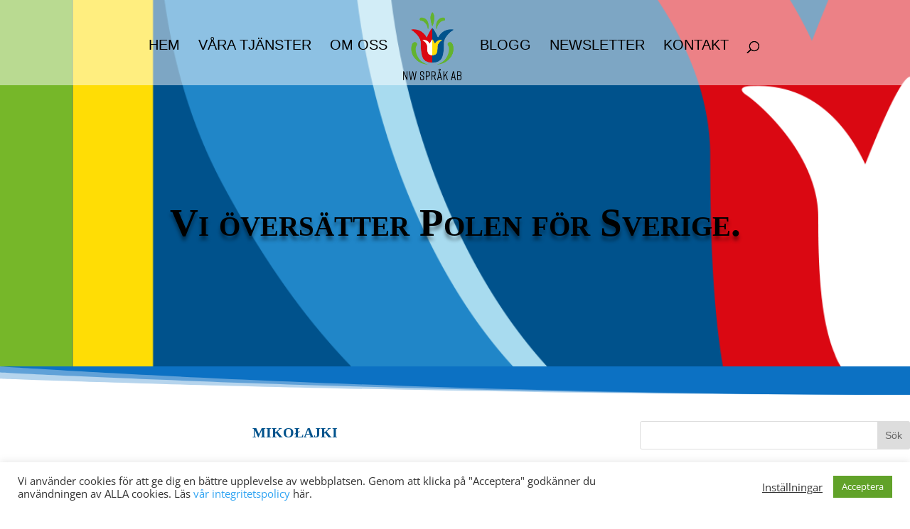

--- FILE ---
content_type: text/html; charset=utf-8
request_url: https://www.google.com/recaptcha/api2/anchor?ar=1&k=6LcmLe8UAAAAACsX2HNfafBC4N1GfUjLECaR7uWe&co=aHR0cHM6Ly9ud3NwcmFrLnNlOjQ0Mw..&hl=en&v=PoyoqOPhxBO7pBk68S4YbpHZ&size=invisible&anchor-ms=20000&execute-ms=30000&cb=qbslc69s0e1p
body_size: 48810
content:
<!DOCTYPE HTML><html dir="ltr" lang="en"><head><meta http-equiv="Content-Type" content="text/html; charset=UTF-8">
<meta http-equiv="X-UA-Compatible" content="IE=edge">
<title>reCAPTCHA</title>
<style type="text/css">
/* cyrillic-ext */
@font-face {
  font-family: 'Roboto';
  font-style: normal;
  font-weight: 400;
  font-stretch: 100%;
  src: url(//fonts.gstatic.com/s/roboto/v48/KFO7CnqEu92Fr1ME7kSn66aGLdTylUAMa3GUBHMdazTgWw.woff2) format('woff2');
  unicode-range: U+0460-052F, U+1C80-1C8A, U+20B4, U+2DE0-2DFF, U+A640-A69F, U+FE2E-FE2F;
}
/* cyrillic */
@font-face {
  font-family: 'Roboto';
  font-style: normal;
  font-weight: 400;
  font-stretch: 100%;
  src: url(//fonts.gstatic.com/s/roboto/v48/KFO7CnqEu92Fr1ME7kSn66aGLdTylUAMa3iUBHMdazTgWw.woff2) format('woff2');
  unicode-range: U+0301, U+0400-045F, U+0490-0491, U+04B0-04B1, U+2116;
}
/* greek-ext */
@font-face {
  font-family: 'Roboto';
  font-style: normal;
  font-weight: 400;
  font-stretch: 100%;
  src: url(//fonts.gstatic.com/s/roboto/v48/KFO7CnqEu92Fr1ME7kSn66aGLdTylUAMa3CUBHMdazTgWw.woff2) format('woff2');
  unicode-range: U+1F00-1FFF;
}
/* greek */
@font-face {
  font-family: 'Roboto';
  font-style: normal;
  font-weight: 400;
  font-stretch: 100%;
  src: url(//fonts.gstatic.com/s/roboto/v48/KFO7CnqEu92Fr1ME7kSn66aGLdTylUAMa3-UBHMdazTgWw.woff2) format('woff2');
  unicode-range: U+0370-0377, U+037A-037F, U+0384-038A, U+038C, U+038E-03A1, U+03A3-03FF;
}
/* math */
@font-face {
  font-family: 'Roboto';
  font-style: normal;
  font-weight: 400;
  font-stretch: 100%;
  src: url(//fonts.gstatic.com/s/roboto/v48/KFO7CnqEu92Fr1ME7kSn66aGLdTylUAMawCUBHMdazTgWw.woff2) format('woff2');
  unicode-range: U+0302-0303, U+0305, U+0307-0308, U+0310, U+0312, U+0315, U+031A, U+0326-0327, U+032C, U+032F-0330, U+0332-0333, U+0338, U+033A, U+0346, U+034D, U+0391-03A1, U+03A3-03A9, U+03B1-03C9, U+03D1, U+03D5-03D6, U+03F0-03F1, U+03F4-03F5, U+2016-2017, U+2034-2038, U+203C, U+2040, U+2043, U+2047, U+2050, U+2057, U+205F, U+2070-2071, U+2074-208E, U+2090-209C, U+20D0-20DC, U+20E1, U+20E5-20EF, U+2100-2112, U+2114-2115, U+2117-2121, U+2123-214F, U+2190, U+2192, U+2194-21AE, U+21B0-21E5, U+21F1-21F2, U+21F4-2211, U+2213-2214, U+2216-22FF, U+2308-230B, U+2310, U+2319, U+231C-2321, U+2336-237A, U+237C, U+2395, U+239B-23B7, U+23D0, U+23DC-23E1, U+2474-2475, U+25AF, U+25B3, U+25B7, U+25BD, U+25C1, U+25CA, U+25CC, U+25FB, U+266D-266F, U+27C0-27FF, U+2900-2AFF, U+2B0E-2B11, U+2B30-2B4C, U+2BFE, U+3030, U+FF5B, U+FF5D, U+1D400-1D7FF, U+1EE00-1EEFF;
}
/* symbols */
@font-face {
  font-family: 'Roboto';
  font-style: normal;
  font-weight: 400;
  font-stretch: 100%;
  src: url(//fonts.gstatic.com/s/roboto/v48/KFO7CnqEu92Fr1ME7kSn66aGLdTylUAMaxKUBHMdazTgWw.woff2) format('woff2');
  unicode-range: U+0001-000C, U+000E-001F, U+007F-009F, U+20DD-20E0, U+20E2-20E4, U+2150-218F, U+2190, U+2192, U+2194-2199, U+21AF, U+21E6-21F0, U+21F3, U+2218-2219, U+2299, U+22C4-22C6, U+2300-243F, U+2440-244A, U+2460-24FF, U+25A0-27BF, U+2800-28FF, U+2921-2922, U+2981, U+29BF, U+29EB, U+2B00-2BFF, U+4DC0-4DFF, U+FFF9-FFFB, U+10140-1018E, U+10190-1019C, U+101A0, U+101D0-101FD, U+102E0-102FB, U+10E60-10E7E, U+1D2C0-1D2D3, U+1D2E0-1D37F, U+1F000-1F0FF, U+1F100-1F1AD, U+1F1E6-1F1FF, U+1F30D-1F30F, U+1F315, U+1F31C, U+1F31E, U+1F320-1F32C, U+1F336, U+1F378, U+1F37D, U+1F382, U+1F393-1F39F, U+1F3A7-1F3A8, U+1F3AC-1F3AF, U+1F3C2, U+1F3C4-1F3C6, U+1F3CA-1F3CE, U+1F3D4-1F3E0, U+1F3ED, U+1F3F1-1F3F3, U+1F3F5-1F3F7, U+1F408, U+1F415, U+1F41F, U+1F426, U+1F43F, U+1F441-1F442, U+1F444, U+1F446-1F449, U+1F44C-1F44E, U+1F453, U+1F46A, U+1F47D, U+1F4A3, U+1F4B0, U+1F4B3, U+1F4B9, U+1F4BB, U+1F4BF, U+1F4C8-1F4CB, U+1F4D6, U+1F4DA, U+1F4DF, U+1F4E3-1F4E6, U+1F4EA-1F4ED, U+1F4F7, U+1F4F9-1F4FB, U+1F4FD-1F4FE, U+1F503, U+1F507-1F50B, U+1F50D, U+1F512-1F513, U+1F53E-1F54A, U+1F54F-1F5FA, U+1F610, U+1F650-1F67F, U+1F687, U+1F68D, U+1F691, U+1F694, U+1F698, U+1F6AD, U+1F6B2, U+1F6B9-1F6BA, U+1F6BC, U+1F6C6-1F6CF, U+1F6D3-1F6D7, U+1F6E0-1F6EA, U+1F6F0-1F6F3, U+1F6F7-1F6FC, U+1F700-1F7FF, U+1F800-1F80B, U+1F810-1F847, U+1F850-1F859, U+1F860-1F887, U+1F890-1F8AD, U+1F8B0-1F8BB, U+1F8C0-1F8C1, U+1F900-1F90B, U+1F93B, U+1F946, U+1F984, U+1F996, U+1F9E9, U+1FA00-1FA6F, U+1FA70-1FA7C, U+1FA80-1FA89, U+1FA8F-1FAC6, U+1FACE-1FADC, U+1FADF-1FAE9, U+1FAF0-1FAF8, U+1FB00-1FBFF;
}
/* vietnamese */
@font-face {
  font-family: 'Roboto';
  font-style: normal;
  font-weight: 400;
  font-stretch: 100%;
  src: url(//fonts.gstatic.com/s/roboto/v48/KFO7CnqEu92Fr1ME7kSn66aGLdTylUAMa3OUBHMdazTgWw.woff2) format('woff2');
  unicode-range: U+0102-0103, U+0110-0111, U+0128-0129, U+0168-0169, U+01A0-01A1, U+01AF-01B0, U+0300-0301, U+0303-0304, U+0308-0309, U+0323, U+0329, U+1EA0-1EF9, U+20AB;
}
/* latin-ext */
@font-face {
  font-family: 'Roboto';
  font-style: normal;
  font-weight: 400;
  font-stretch: 100%;
  src: url(//fonts.gstatic.com/s/roboto/v48/KFO7CnqEu92Fr1ME7kSn66aGLdTylUAMa3KUBHMdazTgWw.woff2) format('woff2');
  unicode-range: U+0100-02BA, U+02BD-02C5, U+02C7-02CC, U+02CE-02D7, U+02DD-02FF, U+0304, U+0308, U+0329, U+1D00-1DBF, U+1E00-1E9F, U+1EF2-1EFF, U+2020, U+20A0-20AB, U+20AD-20C0, U+2113, U+2C60-2C7F, U+A720-A7FF;
}
/* latin */
@font-face {
  font-family: 'Roboto';
  font-style: normal;
  font-weight: 400;
  font-stretch: 100%;
  src: url(//fonts.gstatic.com/s/roboto/v48/KFO7CnqEu92Fr1ME7kSn66aGLdTylUAMa3yUBHMdazQ.woff2) format('woff2');
  unicode-range: U+0000-00FF, U+0131, U+0152-0153, U+02BB-02BC, U+02C6, U+02DA, U+02DC, U+0304, U+0308, U+0329, U+2000-206F, U+20AC, U+2122, U+2191, U+2193, U+2212, U+2215, U+FEFF, U+FFFD;
}
/* cyrillic-ext */
@font-face {
  font-family: 'Roboto';
  font-style: normal;
  font-weight: 500;
  font-stretch: 100%;
  src: url(//fonts.gstatic.com/s/roboto/v48/KFO7CnqEu92Fr1ME7kSn66aGLdTylUAMa3GUBHMdazTgWw.woff2) format('woff2');
  unicode-range: U+0460-052F, U+1C80-1C8A, U+20B4, U+2DE0-2DFF, U+A640-A69F, U+FE2E-FE2F;
}
/* cyrillic */
@font-face {
  font-family: 'Roboto';
  font-style: normal;
  font-weight: 500;
  font-stretch: 100%;
  src: url(//fonts.gstatic.com/s/roboto/v48/KFO7CnqEu92Fr1ME7kSn66aGLdTylUAMa3iUBHMdazTgWw.woff2) format('woff2');
  unicode-range: U+0301, U+0400-045F, U+0490-0491, U+04B0-04B1, U+2116;
}
/* greek-ext */
@font-face {
  font-family: 'Roboto';
  font-style: normal;
  font-weight: 500;
  font-stretch: 100%;
  src: url(//fonts.gstatic.com/s/roboto/v48/KFO7CnqEu92Fr1ME7kSn66aGLdTylUAMa3CUBHMdazTgWw.woff2) format('woff2');
  unicode-range: U+1F00-1FFF;
}
/* greek */
@font-face {
  font-family: 'Roboto';
  font-style: normal;
  font-weight: 500;
  font-stretch: 100%;
  src: url(//fonts.gstatic.com/s/roboto/v48/KFO7CnqEu92Fr1ME7kSn66aGLdTylUAMa3-UBHMdazTgWw.woff2) format('woff2');
  unicode-range: U+0370-0377, U+037A-037F, U+0384-038A, U+038C, U+038E-03A1, U+03A3-03FF;
}
/* math */
@font-face {
  font-family: 'Roboto';
  font-style: normal;
  font-weight: 500;
  font-stretch: 100%;
  src: url(//fonts.gstatic.com/s/roboto/v48/KFO7CnqEu92Fr1ME7kSn66aGLdTylUAMawCUBHMdazTgWw.woff2) format('woff2');
  unicode-range: U+0302-0303, U+0305, U+0307-0308, U+0310, U+0312, U+0315, U+031A, U+0326-0327, U+032C, U+032F-0330, U+0332-0333, U+0338, U+033A, U+0346, U+034D, U+0391-03A1, U+03A3-03A9, U+03B1-03C9, U+03D1, U+03D5-03D6, U+03F0-03F1, U+03F4-03F5, U+2016-2017, U+2034-2038, U+203C, U+2040, U+2043, U+2047, U+2050, U+2057, U+205F, U+2070-2071, U+2074-208E, U+2090-209C, U+20D0-20DC, U+20E1, U+20E5-20EF, U+2100-2112, U+2114-2115, U+2117-2121, U+2123-214F, U+2190, U+2192, U+2194-21AE, U+21B0-21E5, U+21F1-21F2, U+21F4-2211, U+2213-2214, U+2216-22FF, U+2308-230B, U+2310, U+2319, U+231C-2321, U+2336-237A, U+237C, U+2395, U+239B-23B7, U+23D0, U+23DC-23E1, U+2474-2475, U+25AF, U+25B3, U+25B7, U+25BD, U+25C1, U+25CA, U+25CC, U+25FB, U+266D-266F, U+27C0-27FF, U+2900-2AFF, U+2B0E-2B11, U+2B30-2B4C, U+2BFE, U+3030, U+FF5B, U+FF5D, U+1D400-1D7FF, U+1EE00-1EEFF;
}
/* symbols */
@font-face {
  font-family: 'Roboto';
  font-style: normal;
  font-weight: 500;
  font-stretch: 100%;
  src: url(//fonts.gstatic.com/s/roboto/v48/KFO7CnqEu92Fr1ME7kSn66aGLdTylUAMaxKUBHMdazTgWw.woff2) format('woff2');
  unicode-range: U+0001-000C, U+000E-001F, U+007F-009F, U+20DD-20E0, U+20E2-20E4, U+2150-218F, U+2190, U+2192, U+2194-2199, U+21AF, U+21E6-21F0, U+21F3, U+2218-2219, U+2299, U+22C4-22C6, U+2300-243F, U+2440-244A, U+2460-24FF, U+25A0-27BF, U+2800-28FF, U+2921-2922, U+2981, U+29BF, U+29EB, U+2B00-2BFF, U+4DC0-4DFF, U+FFF9-FFFB, U+10140-1018E, U+10190-1019C, U+101A0, U+101D0-101FD, U+102E0-102FB, U+10E60-10E7E, U+1D2C0-1D2D3, U+1D2E0-1D37F, U+1F000-1F0FF, U+1F100-1F1AD, U+1F1E6-1F1FF, U+1F30D-1F30F, U+1F315, U+1F31C, U+1F31E, U+1F320-1F32C, U+1F336, U+1F378, U+1F37D, U+1F382, U+1F393-1F39F, U+1F3A7-1F3A8, U+1F3AC-1F3AF, U+1F3C2, U+1F3C4-1F3C6, U+1F3CA-1F3CE, U+1F3D4-1F3E0, U+1F3ED, U+1F3F1-1F3F3, U+1F3F5-1F3F7, U+1F408, U+1F415, U+1F41F, U+1F426, U+1F43F, U+1F441-1F442, U+1F444, U+1F446-1F449, U+1F44C-1F44E, U+1F453, U+1F46A, U+1F47D, U+1F4A3, U+1F4B0, U+1F4B3, U+1F4B9, U+1F4BB, U+1F4BF, U+1F4C8-1F4CB, U+1F4D6, U+1F4DA, U+1F4DF, U+1F4E3-1F4E6, U+1F4EA-1F4ED, U+1F4F7, U+1F4F9-1F4FB, U+1F4FD-1F4FE, U+1F503, U+1F507-1F50B, U+1F50D, U+1F512-1F513, U+1F53E-1F54A, U+1F54F-1F5FA, U+1F610, U+1F650-1F67F, U+1F687, U+1F68D, U+1F691, U+1F694, U+1F698, U+1F6AD, U+1F6B2, U+1F6B9-1F6BA, U+1F6BC, U+1F6C6-1F6CF, U+1F6D3-1F6D7, U+1F6E0-1F6EA, U+1F6F0-1F6F3, U+1F6F7-1F6FC, U+1F700-1F7FF, U+1F800-1F80B, U+1F810-1F847, U+1F850-1F859, U+1F860-1F887, U+1F890-1F8AD, U+1F8B0-1F8BB, U+1F8C0-1F8C1, U+1F900-1F90B, U+1F93B, U+1F946, U+1F984, U+1F996, U+1F9E9, U+1FA00-1FA6F, U+1FA70-1FA7C, U+1FA80-1FA89, U+1FA8F-1FAC6, U+1FACE-1FADC, U+1FADF-1FAE9, U+1FAF0-1FAF8, U+1FB00-1FBFF;
}
/* vietnamese */
@font-face {
  font-family: 'Roboto';
  font-style: normal;
  font-weight: 500;
  font-stretch: 100%;
  src: url(//fonts.gstatic.com/s/roboto/v48/KFO7CnqEu92Fr1ME7kSn66aGLdTylUAMa3OUBHMdazTgWw.woff2) format('woff2');
  unicode-range: U+0102-0103, U+0110-0111, U+0128-0129, U+0168-0169, U+01A0-01A1, U+01AF-01B0, U+0300-0301, U+0303-0304, U+0308-0309, U+0323, U+0329, U+1EA0-1EF9, U+20AB;
}
/* latin-ext */
@font-face {
  font-family: 'Roboto';
  font-style: normal;
  font-weight: 500;
  font-stretch: 100%;
  src: url(//fonts.gstatic.com/s/roboto/v48/KFO7CnqEu92Fr1ME7kSn66aGLdTylUAMa3KUBHMdazTgWw.woff2) format('woff2');
  unicode-range: U+0100-02BA, U+02BD-02C5, U+02C7-02CC, U+02CE-02D7, U+02DD-02FF, U+0304, U+0308, U+0329, U+1D00-1DBF, U+1E00-1E9F, U+1EF2-1EFF, U+2020, U+20A0-20AB, U+20AD-20C0, U+2113, U+2C60-2C7F, U+A720-A7FF;
}
/* latin */
@font-face {
  font-family: 'Roboto';
  font-style: normal;
  font-weight: 500;
  font-stretch: 100%;
  src: url(//fonts.gstatic.com/s/roboto/v48/KFO7CnqEu92Fr1ME7kSn66aGLdTylUAMa3yUBHMdazQ.woff2) format('woff2');
  unicode-range: U+0000-00FF, U+0131, U+0152-0153, U+02BB-02BC, U+02C6, U+02DA, U+02DC, U+0304, U+0308, U+0329, U+2000-206F, U+20AC, U+2122, U+2191, U+2193, U+2212, U+2215, U+FEFF, U+FFFD;
}
/* cyrillic-ext */
@font-face {
  font-family: 'Roboto';
  font-style: normal;
  font-weight: 900;
  font-stretch: 100%;
  src: url(//fonts.gstatic.com/s/roboto/v48/KFO7CnqEu92Fr1ME7kSn66aGLdTylUAMa3GUBHMdazTgWw.woff2) format('woff2');
  unicode-range: U+0460-052F, U+1C80-1C8A, U+20B4, U+2DE0-2DFF, U+A640-A69F, U+FE2E-FE2F;
}
/* cyrillic */
@font-face {
  font-family: 'Roboto';
  font-style: normal;
  font-weight: 900;
  font-stretch: 100%;
  src: url(//fonts.gstatic.com/s/roboto/v48/KFO7CnqEu92Fr1ME7kSn66aGLdTylUAMa3iUBHMdazTgWw.woff2) format('woff2');
  unicode-range: U+0301, U+0400-045F, U+0490-0491, U+04B0-04B1, U+2116;
}
/* greek-ext */
@font-face {
  font-family: 'Roboto';
  font-style: normal;
  font-weight: 900;
  font-stretch: 100%;
  src: url(//fonts.gstatic.com/s/roboto/v48/KFO7CnqEu92Fr1ME7kSn66aGLdTylUAMa3CUBHMdazTgWw.woff2) format('woff2');
  unicode-range: U+1F00-1FFF;
}
/* greek */
@font-face {
  font-family: 'Roboto';
  font-style: normal;
  font-weight: 900;
  font-stretch: 100%;
  src: url(//fonts.gstatic.com/s/roboto/v48/KFO7CnqEu92Fr1ME7kSn66aGLdTylUAMa3-UBHMdazTgWw.woff2) format('woff2');
  unicode-range: U+0370-0377, U+037A-037F, U+0384-038A, U+038C, U+038E-03A1, U+03A3-03FF;
}
/* math */
@font-face {
  font-family: 'Roboto';
  font-style: normal;
  font-weight: 900;
  font-stretch: 100%;
  src: url(//fonts.gstatic.com/s/roboto/v48/KFO7CnqEu92Fr1ME7kSn66aGLdTylUAMawCUBHMdazTgWw.woff2) format('woff2');
  unicode-range: U+0302-0303, U+0305, U+0307-0308, U+0310, U+0312, U+0315, U+031A, U+0326-0327, U+032C, U+032F-0330, U+0332-0333, U+0338, U+033A, U+0346, U+034D, U+0391-03A1, U+03A3-03A9, U+03B1-03C9, U+03D1, U+03D5-03D6, U+03F0-03F1, U+03F4-03F5, U+2016-2017, U+2034-2038, U+203C, U+2040, U+2043, U+2047, U+2050, U+2057, U+205F, U+2070-2071, U+2074-208E, U+2090-209C, U+20D0-20DC, U+20E1, U+20E5-20EF, U+2100-2112, U+2114-2115, U+2117-2121, U+2123-214F, U+2190, U+2192, U+2194-21AE, U+21B0-21E5, U+21F1-21F2, U+21F4-2211, U+2213-2214, U+2216-22FF, U+2308-230B, U+2310, U+2319, U+231C-2321, U+2336-237A, U+237C, U+2395, U+239B-23B7, U+23D0, U+23DC-23E1, U+2474-2475, U+25AF, U+25B3, U+25B7, U+25BD, U+25C1, U+25CA, U+25CC, U+25FB, U+266D-266F, U+27C0-27FF, U+2900-2AFF, U+2B0E-2B11, U+2B30-2B4C, U+2BFE, U+3030, U+FF5B, U+FF5D, U+1D400-1D7FF, U+1EE00-1EEFF;
}
/* symbols */
@font-face {
  font-family: 'Roboto';
  font-style: normal;
  font-weight: 900;
  font-stretch: 100%;
  src: url(//fonts.gstatic.com/s/roboto/v48/KFO7CnqEu92Fr1ME7kSn66aGLdTylUAMaxKUBHMdazTgWw.woff2) format('woff2');
  unicode-range: U+0001-000C, U+000E-001F, U+007F-009F, U+20DD-20E0, U+20E2-20E4, U+2150-218F, U+2190, U+2192, U+2194-2199, U+21AF, U+21E6-21F0, U+21F3, U+2218-2219, U+2299, U+22C4-22C6, U+2300-243F, U+2440-244A, U+2460-24FF, U+25A0-27BF, U+2800-28FF, U+2921-2922, U+2981, U+29BF, U+29EB, U+2B00-2BFF, U+4DC0-4DFF, U+FFF9-FFFB, U+10140-1018E, U+10190-1019C, U+101A0, U+101D0-101FD, U+102E0-102FB, U+10E60-10E7E, U+1D2C0-1D2D3, U+1D2E0-1D37F, U+1F000-1F0FF, U+1F100-1F1AD, U+1F1E6-1F1FF, U+1F30D-1F30F, U+1F315, U+1F31C, U+1F31E, U+1F320-1F32C, U+1F336, U+1F378, U+1F37D, U+1F382, U+1F393-1F39F, U+1F3A7-1F3A8, U+1F3AC-1F3AF, U+1F3C2, U+1F3C4-1F3C6, U+1F3CA-1F3CE, U+1F3D4-1F3E0, U+1F3ED, U+1F3F1-1F3F3, U+1F3F5-1F3F7, U+1F408, U+1F415, U+1F41F, U+1F426, U+1F43F, U+1F441-1F442, U+1F444, U+1F446-1F449, U+1F44C-1F44E, U+1F453, U+1F46A, U+1F47D, U+1F4A3, U+1F4B0, U+1F4B3, U+1F4B9, U+1F4BB, U+1F4BF, U+1F4C8-1F4CB, U+1F4D6, U+1F4DA, U+1F4DF, U+1F4E3-1F4E6, U+1F4EA-1F4ED, U+1F4F7, U+1F4F9-1F4FB, U+1F4FD-1F4FE, U+1F503, U+1F507-1F50B, U+1F50D, U+1F512-1F513, U+1F53E-1F54A, U+1F54F-1F5FA, U+1F610, U+1F650-1F67F, U+1F687, U+1F68D, U+1F691, U+1F694, U+1F698, U+1F6AD, U+1F6B2, U+1F6B9-1F6BA, U+1F6BC, U+1F6C6-1F6CF, U+1F6D3-1F6D7, U+1F6E0-1F6EA, U+1F6F0-1F6F3, U+1F6F7-1F6FC, U+1F700-1F7FF, U+1F800-1F80B, U+1F810-1F847, U+1F850-1F859, U+1F860-1F887, U+1F890-1F8AD, U+1F8B0-1F8BB, U+1F8C0-1F8C1, U+1F900-1F90B, U+1F93B, U+1F946, U+1F984, U+1F996, U+1F9E9, U+1FA00-1FA6F, U+1FA70-1FA7C, U+1FA80-1FA89, U+1FA8F-1FAC6, U+1FACE-1FADC, U+1FADF-1FAE9, U+1FAF0-1FAF8, U+1FB00-1FBFF;
}
/* vietnamese */
@font-face {
  font-family: 'Roboto';
  font-style: normal;
  font-weight: 900;
  font-stretch: 100%;
  src: url(//fonts.gstatic.com/s/roboto/v48/KFO7CnqEu92Fr1ME7kSn66aGLdTylUAMa3OUBHMdazTgWw.woff2) format('woff2');
  unicode-range: U+0102-0103, U+0110-0111, U+0128-0129, U+0168-0169, U+01A0-01A1, U+01AF-01B0, U+0300-0301, U+0303-0304, U+0308-0309, U+0323, U+0329, U+1EA0-1EF9, U+20AB;
}
/* latin-ext */
@font-face {
  font-family: 'Roboto';
  font-style: normal;
  font-weight: 900;
  font-stretch: 100%;
  src: url(//fonts.gstatic.com/s/roboto/v48/KFO7CnqEu92Fr1ME7kSn66aGLdTylUAMa3KUBHMdazTgWw.woff2) format('woff2');
  unicode-range: U+0100-02BA, U+02BD-02C5, U+02C7-02CC, U+02CE-02D7, U+02DD-02FF, U+0304, U+0308, U+0329, U+1D00-1DBF, U+1E00-1E9F, U+1EF2-1EFF, U+2020, U+20A0-20AB, U+20AD-20C0, U+2113, U+2C60-2C7F, U+A720-A7FF;
}
/* latin */
@font-face {
  font-family: 'Roboto';
  font-style: normal;
  font-weight: 900;
  font-stretch: 100%;
  src: url(//fonts.gstatic.com/s/roboto/v48/KFO7CnqEu92Fr1ME7kSn66aGLdTylUAMa3yUBHMdazQ.woff2) format('woff2');
  unicode-range: U+0000-00FF, U+0131, U+0152-0153, U+02BB-02BC, U+02C6, U+02DA, U+02DC, U+0304, U+0308, U+0329, U+2000-206F, U+20AC, U+2122, U+2191, U+2193, U+2212, U+2215, U+FEFF, U+FFFD;
}

</style>
<link rel="stylesheet" type="text/css" href="https://www.gstatic.com/recaptcha/releases/PoyoqOPhxBO7pBk68S4YbpHZ/styles__ltr.css">
<script nonce="Na6xjVKqv_EanBiVDA4M3g" type="text/javascript">window['__recaptcha_api'] = 'https://www.google.com/recaptcha/api2/';</script>
<script type="text/javascript" src="https://www.gstatic.com/recaptcha/releases/PoyoqOPhxBO7pBk68S4YbpHZ/recaptcha__en.js" nonce="Na6xjVKqv_EanBiVDA4M3g">
      
    </script></head>
<body><div id="rc-anchor-alert" class="rc-anchor-alert"></div>
<input type="hidden" id="recaptcha-token" value="[base64]">
<script type="text/javascript" nonce="Na6xjVKqv_EanBiVDA4M3g">
      recaptcha.anchor.Main.init("[\x22ainput\x22,[\x22bgdata\x22,\x22\x22,\[base64]/[base64]/MjU1Ong/[base64]/[base64]/[base64]/[base64]/[base64]/[base64]/[base64]/[base64]/[base64]/[base64]/[base64]/[base64]/[base64]/[base64]/[base64]\\u003d\x22,\[base64]\\u003d\x22,\x22woYVPzk/w7VAYMK6w7JcwpHCoMKIGVvCpMKOWiscw50iw61lSTPCvMOsCkPDuTYGCDw9QhIYwr1sWjTDiwPDqcKhMjh3BMKUBsKSwrVEWhbDgE3CgGI/w6YVUHLDpMOFwoTDrhHDv8OKccOow609Ghh/Kh3DmQdCwrfDl8OuGzfDgsKPLAREPcOAw7HDiMKyw6/[base64]/DtcKbGcOuV8KvfcOIw4nCkXTDt8KXG8OuDm7DtSzCvsOkw77Cpz14SsOYwolfJX5tVVPCvkw/a8K1w65IwoELbWTCkmzCgGwlwpltw6/Dh8ODwo/[base64]/CrQBGAX7CvCYsb1XDuC8bw77CucO2OsONwobCvcKRLMK8KMKPw7p1w61cwrbCig/ChhUfwrvCghdLwpHCsTbDjcOVBcOjak9+BcOqGikYwo/Ct8OUw71TesKsRmLCtxfDjjnClcKRCwZ2c8Ojw4PCqinCoMOxwovDs39Da2HCkMO3w4vChcOvwpTCqhFYwofDtcOhwrNDw4U5w54FJ0E9w4rDqcK0GQ7ChcO8Rj3DgW7DksOjMXRzwokkwr5fw4dow6/DhQsCw6YaIcOUw74qwrPDqQduTcOqwpbDu8OsBcOVaARTZWwXey7Cj8OvSMO3CMO6w7IFdMOgPcOPecKIK8KnwpTCsQbDuwV8dQbCt8KWaiDDmsOlw6fCksOFUiHDkMOpfCJmRl/DmUBZwqbClcKudcOUf8Omw73DpwrCunBVw4HDo8KoLBPDiEcqZQjCjUo+JCJHY1zCh2Z3wrQOwokIXxVQwqV4LsK8QMK0M8OawpTCu8Kxwq/Cm1rChD5iw59Pw7wsEDnClFrDvRQEOMOXw4gTcHzClMO+ScKUDMKka8KIOsOBw5rDj0rCp3vDrW9sMsKCSsOBG8Oew41YCxdvw4RGRQpnQcOgYwYlGMK+SGk7w5zCqD8mZzJiPsOAwqsqUiPCrsOOMMO2wp3DnjY4T8Ohw5gFQ8O5aToKwrFCQB/DrcOzMMOHwpzDgnDDkE0dw5tYVsKMwpjCuUBkW8OtwqZIBsOlw5Z4wrDCscKoLwvCt8K6bkvDpAcWw60XEMKGEMOKPsKXwqAfw77ClQJxw6s6w50ww4Z5wrR/Q8KjDWlgwpdUwpB8NwTCp8OFw4/[base64]/[base64]/Dt8Oew7QzwrZYw68WNhrCnMK6F8KROcO1cEbDoWLDoMK8w6/Dv3AAwr9nw7nDn8OwwqYpwqfCksKSe8KAe8KZE8KuYlPDhXNXwobDl2VnagbCkMOAY0lGEMOPCsKsw4dSb17Du8KXD8O/WCbDiXbCqcKdw7DCq05HwpUaw45mworDrgXCusK/NjQcwoAxwo7DtsK8wofCocOowpRwwobDscKvw6bDpcKTwpjDlzTCsnhjBTgRwrrDtcO9w58kCkQYVDDDkgMxH8KJw7UXw7bDv8Obw4vDicOyw4Qdw6E8IsOQwqcjw6NzCMO7wpTCqVnCmcOww4bDgMO5PMKzRMOPwqVPCMOZfMOidUPCo8KXw4fDghrCnMK+wowNwr/CjcKZwqTCkm5Swo/DiMOcFsO2bcO1KsOEPcKjw41HwrTDmcKfw4nCrsKdw4TDj8OreMKCwpAgw5dTMMK4w4MUwqjDpy8qR1Ypw754wqVtUDF5WsOxwpvCjcKmw63CjC7DgRkHKcOYJ8ObbMOow6/CoMO/VjDCpnEIPR/DlcKxbMO0Kz01dsONRk7DhcOULcKGwpTClMOvDcK+w6TDjF7DrAXDq13DucODw6HDrsKSBWocHX1tCTLCl8OTwqfCi8KKwrrDhsOwQcK0DjRsBlEZwpM+csO8ARjDicKPwqB2w4rCig5Ew5LCqsKwwo/CgQTDkcOkw7bDn8OYwpR1wqFfGMKAw4nDlsKVecOPFsO3wrnClsKjOHXCjHbDrE3CpsOrwrohKn4aGcO2wqI0N8KtwrzDnsOePDLDvcOTYsOiwqHCnsK0Z8KMFA4icynCocOpbMK/R1gKwo/[base64]/DhTTCpVPCqlzDt8ODw7zDnsOowo3CojnDr2rDlsOjwrhFGsKQw7o5wq3Cl35Iwp5+VSrDsnTDnsKOwrsJCnnCiAXDoMKdC2TCoEw4C2Y+wocqIsK0w4jDucOiQsKuPzYHeDhuw4VVw6TCncK4A35BAMKUw48Yw5RSbnIKQVnDh8KSVi8ibBrDrsOrw5nDv3/[base64]/Dh8KzdcO3w4DDtsKGwqclFsO2wonDpcOAK8O1w4VYbsOTVTvDh8O5w5TCvQo0w4PDgsK1YEvDiXPDnMKzw6Viwp54EcKOw5MkacOzfCXChcKvAhPCo2jDgBsTbsOZTXjDjFfCoTbCin/Cqk7Cg2ILV8KmZMKhwqnDhMKAwqjDhAbDpE/Cg07CmcOkwpkCLjPDtD3CjEvCo8KMAMOFw6B5woU2YcKecGRAw4NZcFFVwqnCgsODBsKLET3DpHLCi8Oewq/CjnVowrLDm0/DmVsHGlPDiUtmUkXDscOkLcOtw4oyw7NFw70dTzVaKTDCg8ONwrDDvkcAw4rCjmbChBzCpMK+woQdNXETGsK7w4fDhcOLbMK6w4pqw6gMwplHPsKzw6hRw4VLw5xeCsOgPB5fWMKAw4UdwqPDgMOAwpJ/[base64]/[base64]/CjsKQwoXDuMOjI8OTc8OrNsKBcMKqSBvDnjXDuBTDunTDgcOAagrClVvDv8KJw54qwonDmRZ4wrzDicOAe8KvZl1vfFYuw5pLQMKAwqnDoFBxCsKDwrIDw7EoE13Ch3tlaiYVBjLCtll0fRjDtQzDmUZsw7vDj3Vdw5zCrMKYcSFNwrPCjsKdw7Niw6trw5VMcMOEw7/Cj2jDqgTCkVFMwrfDmV7DmsO+w4EUw7tsd8O4wrTDj8Ocwp8ww7oZw7TDtTnCsUpEZjfCscOFwoLCrcK5GcKbw6nDklfDlMOodcKMHi0Aw7rCqsOaHWcocMKmWCYBwpQgwr0nwoEUWsOxTVHCqMKow78UTMKqZBxWw5QJwrPCijZJW8OeA1nCrMKAaH/CnMOAGUdQwrFTw5MeecKvw7zCjcOBGcO0UgIuw7TDuMO/w70KNsKVwrM+w57DsxBcXMOeKgDDpcOHSCHDr0fCq2DCocKXwqXChcOoCzLCpMKsIk01w4U5ERAsw6MhZTzCmALDhmU0OcO4W8KQw4jDtRzDq8KWw73DtUfDs1vCtlnCn8KRw6p/w4BJKGwqCcK3wqfCsA/CocO+wo/ClxYNPRROFmfDjkALw7rCrzk9woV2LgfCncKQw6DDs8OYY0PCtTXCgsKDOsOiHUZ3w7nDjsOOw5/[base64]/DqjYjw7XCjcKUZR4ow79+ecORbMOmw7x9McOGI11lc3RfwqcYEiPCozHCucOldEHCuMOMwprDusOZGQMGwp/CtMO+w4/CrR3CiBYNfBI0IcKmJcOYIcOpXsKIwoZbwoDCl8OyMMKaJAXDtRdYwq8RdMKbwoTDoMK9wpM2wpF1OXHCq1DCgDnDv0PCmAJDwqpNDSUfLX5Aw7I/[base64]/[base64]/Yn7DqWgRwp8LInzDtsKgIcOkwq/CnnHCksOpwoPCnsKbK0YFw7rCv8Ozwr8+woArHcKNMMK0d8OUw7YpwprDtTzDrsOqIhrCqHDChcKpZETDocOsR8KswojCpMOrw68TwqFUPyrDusOhZw4+wpLCiyTDr1/DpHdsEDN/w63DoxMScXnDmWrDisKdUwpAw61nMRE0fsKnbsO+G3/Ck2PDrsOQw406wqBwd1xow4xiw6bCni3CjXwAP8OPJVkdwplRJMKpKcOgw4/ClGpRw7dpw7nCnUTCuGrDqsOEGWfDjWPChXRSw7gLCzDDgMK/wrI2DMOxw6zCjlPCvV7ChBdqU8ONQsOac8OKWisCAFxOwoc6w4/Dhww3AsOVwoHDrMKywrgOTMOoFcOYw7Uew7s/[base64]/CssKqw60MRcK+wp/DjCPDjsORA8OPMjbCpsOrSDnCo8OGw4AHworCrsOpw4EEOC7DjMKOZBprw5bCrQwfw7TDj08Galc/wpZjwpgUN8OKL3/DnkrDpMO4wozCqg5Fw7zDtMKew4bCpMORb8O8WHXCjsKpwp3Cg8Oqw7Nmwp/CuwUsdB5zw73Dr8KWcx5+OMKNw6FJWGfCscKpMhDCtgZjwr42wq9Iw6xPGis1w7vDosKEYGDCoQoXw7zCtDEueMKow5TCvsOzw6p/w41VaMOhIyjCn37CiBAKFMKNw7Azw6TCgnU/[base64]/[base64]/Dhjsvw6bCusKEw6U9wpLCucOpOm9ew6Q1woAMeMOQNyfCkm3DuMOiOUF6QhHDiMKzIznDqytHwp4Rw6UYFgwxJkHCqcKkfErClsK4S8OrW8OQwoBoXMOcf1shw4/DizTDuloCw6MzFwRUw5t8wpnDhHPCjjMkIFZww7HDn8KswrI4wokmbMK/wqUFw4/CisKswq3ChQ7Cg8KcwrPCokcPNGLCgsOcw6BYS8O0w6dhw67CvChtwrVTTFxEOMOYwrNkwq/[base64]/[base64]/ChcOfworDhMKrw7IRw7AWwqFNw4lLw5TDsHB9wrR4OhXDrMOteMOxw4oYw5nDs2Vww79LwrrDl3jCrWfCoMKtwqsHJsOLIMOMFTLDrsOJXsKOwqE2w7XCixd8wq0cK2nDixF6w4QCAxtNZHjCssK/wrvCucOTZA4HwqTCqgkdbcOqEj1lw55swqnCoFzDv2DDo0DCmsOZwoYMw5F/wo/Ck8O/T8OtJzHCscKEw7UZw6xKwqROw4t3wpcswpZiwocrEQMEwrsqPnsPRg/CtSAbw6PDmcKfw4zCoMKFVsO4CMO0w7FlwpV5U0jCmCIZHFAAw4zDlxUGw6zDu8KYw44TWwp1wp7CucK9Z23Co8K4A8KlBiTDrHc6DhzDoMOzRG9+eMKzEGfDj8Kjc8KFJQzDrmALw5bDmsOjHMO3wonDlibDrMKrVG/[base64]/DoDrDilfDsUDCgsOEwrTDsMKGwrl6O8KEBQJadw40EhjCi2DChyjCnFfDlH0CG8K2GMK/wpzChB7Cv0XDh8KBZA3DiMKzJcKbwpTDm8KbCsOnDMKIw4waIxkAw4fDjFvCpcKFw77CtxnDp3/DlwUXw6vCucOXwpcWPsKkw63CrDnDqsOfNCHDnsOsw6ckdB4CI8KIHBY9w5hVYcOcwrjCo8KQDMK8w5bDksKnwqXCnRQzwqtEwp0nw63CocOnBkrCm1/CucKLaT0ewqo4wox2DMKGAkYjwpbCo8Oaw5s2LRoBRMKtAcKKI8KDIBQKw6Rgw5V8dsOsUMOhL8ORXcObw7dTw7bCtcKzw7HChXonGsO/w7QWw6nCrcKywrQewo9SKRNMU8Oqw5czw6lZXSjDiSXDqsOSNS/DqMOtwrDCrzbDmyBOIBoBGGrCoW7CjsK2ZDtbw6/[base64]/Csi1+KcO/[base64]/[base64]/CscKvUsOewrTCj8OVwrp5wqNhaDImDi9idgzCiCURIsOXw7bDhFA6By7DnhQMfsK7w7LDrsKzUMOaw4NTwqsSwrXCl0Fow4p0egtKW3pzdcOxV8OKwqpCw7rDs8Khw7gMP8KOwr4cLMO0wpx2ORpGwqY+w7jCrcOmD8O2wrHDoMOJwr7ClMOrJGAqExDDkTh5F8Olwp/[base64]/VkjCtcKpEWrDn8ONbVouQXZCwpTDhgoAwqg4w6gsw7oQw75WQXTCjHgoFcOcw4PDtcOJPcKVFjjCoVk/[base64]/Djy/CvcOIIMKYwpTCqcOXw686w6jDoXbCuWIpFFoew7zDr0TDicOjw6TCo8KGasOQw6oTNA0SwpsvBXxhFSR1F8OvfT3DvMKUdCg7wogPw7vDp8KMX8KSUSXCrxcRw60FAlHCqDo/bsOawoHDokLCuH4qccObcyRxwqTCiUA7w4U4bsKzwqHCncOIPcOdw57Ctw7DvmJ8w5lwwqrDpsOewp9CPMKtw7jDjsK5w4wZAMKFR8O6N33CtCTCssKgw551R8O6AsKrw7cPBsKIw5/CoFw2wrHDmn3DqT00LH19wrwjQsKWw5/[base64]/ClQLClDrDryvCghhIPsKfHHoPwph0wqvDv8KxwpXDicKXdmFNw6DDtHV0w7MtGyJ6XmXCgSDCrVbCicO4wpdow4bDtcOVw5NQPSh5Z8Ouw7nDjy7Drz/DoMOCYsKaw5LCkiHCvcOiFMKzw6lJGgR9IMOnw40WAynDm8OaSMKAwpvDtkcjfAfDs2QRwoMZw6nDsSvDmjFGwrrCjMK2w7IDwr3Cl0QyCMOMa2Q3wpV/H8KSWAfChcKSJivCoVs+wrdKbsKfCMOSw7NaL8KIaybDpHgNwqAWwrNyTT1CS8K/McKfwopsW8KHQcOjV1Uywo/DgR/DjcK0wrVNLEAGbxE6w6vDkMOxwpXCncOrV2TDpGxhaMKfw4IXTsOmw6TCphsAw7nCrsKrPBAAwqM+fsKrI8Kxwr4PbnXDt2NnTsO1GCjCnsKvGsKjT1rDmy/[base64]/CkEPCnl0CwrrDjBDDvlPClcKLTMOLwqZAwq3CjAjCpEjDjcKZDgDDjMOvW8KXw6HDhSlsPi7Co8OXeUfCrHZmwrjCp8K4S2XDisOEwoBDwq8qO8KnAMKqZFPCqHnCjzchw4FCblnCusKQw5/Cs8OGw5LCpMOXw6sFwq14woDClsKpwrHCu8O1wpMGw7nCmVHCr1tjw7HDlsK0w6/Cg8OXwqXDh8O3KzTCjsKrX2gNNMKAdsKlJxPDu8Kjw49tw6nCu8OwwrHDnDlfaMK9QMOiwrbCjMO+ODnCokBGw7/Ds8OhwprDjcOIw5QGw50pw6fDvMOMw5LCksK2CMO0HTXDncKJJ8K0fn3DmcKGIFbCt8O/Z2nDg8KJZMO/N8O/w40mwqkxwrVvw6rDuhXDhcKWTsKMw7vCpxDDoAxjVSXCkgI1M13CuTDCrkTDoxPDocKcw7Rnw6nCiMOYw5kuw40NZ14ZwqAqEsO4SsOpY8K+wosew4UPw6bCiz/DgMKpaMKOw63CucORw48/XGLCkxXCo8OswpLCoSIDRjhdwpNaC8KQw5xFdsOjwo9mwpV7ccKMGyVDwqnDtMK2f8Olwr8UVEfCo1vDlD/CuGwmah/Cti/DqcOLbAQVw49/[base64]/[base64]/[base64]/DvnjDrMKDNklfY8Orwo3DucKHSmNnwojDkMKVwqV9bMO2w7nDhwtZw4zDv1QWwrPDq2kIwpkMRsOmwoskw5s3e8OvfUbCgCVbSsKmwoXCjsOtw73ClMOpw7J7TT/[base64]/wo0uw6JAJ3sGwqMwOzURfcK0NljDhmELClYKw4/[base64]/DokLCpcOcw73Dj8O0wrcgw4o4PR0MaHZtwofDn0HCrHHCljzCpcOQYA46AUxPw55cwqNQc8Ofw4NQQ1LCt8KTw7HCtcKkT8OTTMKUw4/CiMOnwqvDnWHDjsOhw5jDlsOtDUY3w43CmMO7wqPCgTJMw5TCgMK5woXClH4+wrwsf8KhWXjDv8Kiw4MIGMOVeADCv3lQEh9VXMKvwoceAz7ClErDhjkzJlM1YwzDqsOWwprCl1HCgAYWSwoiwqp9Nysqwq7CnMKOwod3w4hlwrDDusKkwqU6w6s7wr3DgT/DrjjCpsKow7bDvxvDlEPCg8KGwoFxwql/wrNhLsOEwrPDpgAge8KWwpMGXcO/ZcOzdMKBLxRpN8O0OcKYZw48dlEUwp8uw6DDpE4VU8K+LUQBwpxgGFvDuB/CrMO1w7sqwpjCjMOxwqTDg0bCu0wnwpp0ecKow54Sw6DDlsOtSsKpw6PDpyIcw6o5MsKRw7cfOyNXw4nCucKlLMOJw7IibBrCg8OMbsK9w7rCiMOFw5MiEMOZw7DDo8KkMcKDATHDjsOZw7TDuWfCiU/CqcKMwojCkMOIc8OKwrvChsOXVlvCuHzDjjfDi8OWw5xHw47DkTd/wo5/[base64]/w6VgZ2PCimlNJHR8eUrCuw3DmsOJwqwHwqTClMOQbcKjw7APw5LDv3fDjifDjgR/[base64]/CtMKaWcKNw7TCllnCtwjCrcOzCMKDH8K2CjZ1w7bDqmHDhMO+NsONfcKZLg4tSMOIb8OFQiXDqxpFcMK+w5bDscOSw73DpmsKw592w49lw7MAwqXCjyPCgwBUw5/CmRzCv8ObISEOw6ABwrsRwq9VQcKYwo02W8KfwqnCgMO/[base64]/[base64]/[base64]/CkMKCwoVSQMOzwoLDsWoBHhXCpD43w6Myw5Y9woLDlA3CucOjw5nCoWBVw7/Cj8OPDxnChsOlw7JSw6/Ckhl2wo1nwrMBw61Pw6fDgMOvVsOrwqwowrloGsK0X8OLVy/DmEHDgcOyasKbcMKwwrEJw7JrN8OIw7g6wrYIw5wqG8KFw7/CosO6ZFQNwqIfwqLDnMKBBMOWw73ClcK/wplZwrjDt8K5w6nDpMOPFg9BwqRww6ReCR5aw6RRJ8OdGcOmwrV9wp0AwpTDrcKWwo8ud8KcwpXCnsOIDxvDjcKtSD5Nw5sfHUHCl8O4EMObwqnCv8KKw5/DtAEKw7XDoMK6w7NMwrvCgwLCoMKbwp/[base64]/DmCnDucOfN0ddwoFWAkRVw5TCrGLCg8OENsK5agERI8Ofwp3ClSnCg8KkfsOWwqLChEHCvU8mccOxB2bCgsOzwoFUwqjDilfDpGkjw6d/eArDoMK9DMKgw4HDunANHTB5R8KaVcKINx3CkcOFHcKtw6xnWMKhwr5zYMKTwq48X2/DhcOTw5vCisOpw6R9WBlUwq/DvnwMD1TDpCsIwq9VwofCv29qwp1zPTdKwqRnwpDDmMOjw4bDjy41wpYiPMKmw4MJIMO0wrDChcKkRMKYw54sC1Ecw6XCpcOvbUnCnMKqw4QJwrrDrFRJw7IWY8O+w7HCosKhesOFEg/Ck1Z6VWrDlsK9DGTDhnrDrsKkwqDDicO6w7wNUzLCpEfChXMowopnScKPKcKJBkHDqcK3wqM+wqxEXlLCrW3CjcKmEVNKOBo6BE/[base64]/Ch0UOwqJgw4LCtnB4TR84w5HDvEpPwoTDv8K3w5IKwo4Iw47ChMKFdSo+UVLDhWtKBsOZI8OfdmvCjsOZYFxnwpnDvMO/w7bDmFPDrcKGUhoDw5JKwr/DvVrDkMKmw5zCo8KYwqfDoMKvw69JasKUJ05gwpxFS3ltw5shwrHCp8Ofw75jFMKue8OcA8KALkjCi0LDtBM6w47Dq8OGSDITVk7Dgi4YAU/Cg8KGQTTCrinDgSjCv3oaw4tvczXCk8ONbMKrw6/CmcKnw7PCjEkQCsKpdj7DtMKiw6bCkTbCnzbCicOkfMKZS8KFwqRQwqDCuDZrG3Z/w6xlwpxeIkJWRnV2w6cVw6dYw7PDmkMJC1LCnMKnw7hyw7sew7nCiMKBwr3Dn8OMVsOQcTEqw7Bfwoccw7UVw5UpwrvDhHzCmnrCisOCw4ZMGmsvwo3DusK+TMOlezsTwqEHeyEtT8OnTwcTWcO2HcO4w6jDucKORm7CpcKZWitkaH5Iw5jDnTPDqXjCu0FhQ8K/[base64]/DjcKQwpHClE8ZRsKKBcKWw5tlfgrDicOKw5VMDcKuD8OxFk3Cl8Kuw7Q9S1VpHm7CnSPDucO3PgTCowVvw5zClhDDqT3DscOoAmzDrkzCh8OkbxYawqd4woItQMKQOEB1w6HCoGLChcKHNFfCpn/CkA11wq/DpEvCj8O/wqXCox1ARMKIUMKnw640QcKyw7sHVMKRwoTDpAh/c3wYBkHDhRVcwpM4SWcNaDsHw4oNwpvDlxk+AcO8NzrDkzLCumfDhcK0MMKhw5RXfD4kw6NIU1M9FcO6WXR2w4/[base64]/w75ZVsOjwoonJcOKA3gDwoPCjMOpwphxwrJ+RWDDuxcMwpXDnMKHwozDt8KZw6t/JyTCqMKsEHYtwr3DrMKeIR8KKMOgwr/CuQ7DgcOvW20gwpXCgcKnHcOMYU/DhsO3wr3DnMKZw4XDgX9xw5twQVBxw7tTFmMxGVvDpcKzK3/ChFDCnUXDqMOjB2/CscK4LDrCtCrCnHN2fMOMwrPCl3LDvGgTNGzDl1/Dm8Kswrw7BGdMTsOPWcKFwq3ChcOQASLClBzDhcOOBsOfwrbDvMK7enbDtVTDmCZiwo7DtsO5RcOtVQxKRTDCscKmMsO/AcK5DSrDs8KbCsOuXh/DsnzDssOPBMOjwptxwo/DiMOIw4DCsE9JAUTCrksnwpXCpcO/WcK5wovCsB3CusKbwofDjsKkJlzChMOxIX8Rw7wbP3LCn8Onw6PDpcOVFEFdw50lw7HDqVlew58eKUTDjwxvw4XDvHvDhRHDucKCGjnDlMO5wofCjcKZw6QCHB4vwrRYJ8OSNMKHHn7Ci8Ogw7TDt8OIY8OMw78jK8O8wq/[base64]/[base64]/Ds3LDksKAAh7Cu10BwoDCmMOlwpkFwp3ChsOjwrjCiTTDsmt+f2PClDMPJMKlcsKMw5A4UMKmSMOIAWInw7fDvsOcUEnDksKJwr88DXrDuMOgw6Vywogsc8O4AsKKIDHCh049CsKBw7bDugB8T8K2McO+w7IXdMOswqdWG3MMw6gvH2jCksOFw5tDOVLDmWptBD/DjwsvNMO0wpzCuQIbw4TChsKOw4M9D8KPw6HDtcONFMOow7/DrDrDlSMkc8KSwq0cw7lccMKNwq4NfsK2w5vCg191FivCtQsWS3xww4/CiUTCrsKPw63DqnIIHcKCXgPCjAjDtQvDjAHDnRbDkMKpw4/[base64]/DicKrwoh4DwUWIWRDYnXCqQbDjsKww4fDqcKZTcKLw5ZzKxHCjU4gZ3XDnkxqVcOjPcKDCh7CsFrDjCTCmUzDhTnCvMOzOmd9w5nDrsOqPUPCmMKOd8OxwrRxwqbDv8ORwojCjMOUwoHCssOzScKQC33DqMK9U28Iw6fDgz/Ck8KgBsKhwptbwo7DtcOSw5MKwpTCom08LcOBw7MxA2Y/T20xYVgJcMOXw6pKcwTDg0HCkgo5AFjCm8Onw55aS290wqwJXEt8LAh7w592w5BUwqkKwqHDphrDiUrDqy7CqyTDuUNjDwM+eGXCsChXNMONwrvDr0rClMK9IMOdA8O9wpnDg8KOEMK2w7oiwr7CqTbCn8K6IToAJSQ/w7wSJQ03w7xbw6ZsGsKKTsOJwqscTVXClCvCrm/[base64]/[base64]/w748wpnCg15VwoJmwq4qFV/[base64]/DqcKFwr/Dv1Qlw5jCuwN6McKIw4vDq2M4X8OnR2nDjMK/w5jDhcKbbMOuVcOBwqHClzrDtgdbG3fDgMOiC8KIwpnCnFDDlcKXw4dDwqzCl0rCp2nClMKubMOHw6VoYMOowovDtcKKw6lfwofCvTfCggNteRgyClxESMOjTVfCkQvDucOWw7/DqcOXw4c8w4bCvCpRwr96wp7Du8KcdjcxG8K/[base64]/w4fDssKFw4R5w5HCpHrCjV8Lw6jCuVvCjTI8XXTCuCLDg8KQw5TDqkXDhsKVwpLCvnHDpsK8WMOpw5HClMOlXS49wr7Cp8OkA1/DoHMrw7zDpQxbwqURBSzDr0Jlw7MyOwbDu0nDg2zCo31UNkIOPsOGw4h6IMKaCArDjcOIwpHDo8OfQMOyI8KpwrTDgDjDqcOBaWYkw4bDtQbDssKUCsOeNsOjw4DDj8KjNMK6w6bDgMOjTsOvw43CosKIwobCl8OlWCB8w4/[base64]/CRxqJsOdbcOKFcKTKiLCrMKzaBfDosK1eMOBw6rDhUVVCz1Bwr4dA8KkwqnCpik5F8K0ZnPDmsOowoEGw4N/[base64]/Dk25rw78bw5RPcsKBw45AL8OecsK5w5FAw6EUZRdEw4rDtBd4wpQqJsOhw6RhwqLDhVLDoDhAdsKtw5RUwrsSA8Omwo3DvRDDoTLDkcKww4XDu1llYz4fwrHDqS9sw5bCphfCnHDCh007wr1/[base64]/[base64]/TsKYw77DlMKDG0w6wqkLRT7ChMKZwpRpw7slwp/Cj1zDtsKyKSDCqjVYBcO/JS7Djy4XYMK5wqJIHi47U8O1w5ARE8KSAsK+PFR2UVvCg8OWPsOISknDsMOrEyjCgBnDpB0sw5XDsUMmXcOhwqLDg3AwATNuw4rDlMOtTScZF8OzPMKNw67CoFHDvsOJOcOpwpVdw4PCocKzwrrDuWDDqQPDjcKZw6TDvnjCs2jDtcKhwp06w45fwoF0DTt4w6/DsMK3w7AIw63DssKIf8K2wo9UJsKHw5g3DyPCol9twqpfw5kcwowbwp7CpcO1KEXCgE/DnT7ClRDDlMKDwrzCtcOTT8OXdcOLdXdtw6BOw4XCkn/DusOpE8Omw4lew5LDoQI+ambDqGzDr3lKwqHDqQ0WOW/Dk8K6WBdjw65XS8K/O3vCrzFzKcOewo90w4vDusKubx/Dj8Kgwr97CcOfdHLDulg2woZYw7xxKHcKwprDsMOkw7QQDnpHOi7CkMKnN8KVH8O2w5IvaD8nw5dCw4XCtkhxw7HDocK4OcO1AMKGLcOYb1/Cm2xRXG/Dh8KlwrNkQMOqw67DqcK5U3LClAbDuMOKEsO8wp0LwobCtcO4woDDh8KKSsOfw7TCnDEXTMOiwqzCnMOYEWjDk0g/IMOEP3d1w7XDi8OSf2/DuFIJesO9wq9dMmVxWA3DncO+w4ELW8O/DWfCrwbDncK+w5llwqZ/woDDh3bDkFYRwpPCtMKowrhnAsKJdcOFTinCjsK9GVQLwp9mO0gfYk/CocKZwrN6YkpJTMKiw7TClHvDrMKsw5skw4lMwqLDpMK2IHZoUcOLDUnDvSnDrcKJw6AGNWPCucKSSG7DhcKkw6EJw45OwoRGWl7Ds8OIasKRcsKURF1Uwp7Dv1ByDxTCmFx9McK/NA1SwqHCjsK1A0/DpsKBJcKrw7zCscKXbMKnw7Q2wrHDn8OgK8OMworDj8KKXsKzCWbCvAfDgyw0XcKMw5XDgMOywrBgwocwcsKhw7BjZy3DgjYYLMOeAcKbXBAYw6VPeMORWMKwwqTCj8OFwoB/VmDDr8OTwr3DnyTCvxTCqsOZGsOnwrHDgmTDin/Dt3nClmwewoQWV8Odw7PCrMO4w50Hwo3DpcO6Xg1zw4V4ccO7IHlZwpoWw7TDuUYDeVTCiRTCucKSw6RIbMOywpITwqIDw4XDnMKYI2tVwp/DpXVAVcKyZMKSKMOfw4bCg1QbPcOlw7/CnsOYJGNEwobDucO0wpNpR8Orw7XDrQggVSbDlk3DicKaw7UJwpbCj8KHwofDkUXDkGvCuFPDkcKDwoFjw5xAYsOPwqJeQg4zUMKae0x1f8O3wodYw7nDvwvDmX/Cj0PDhcKpwrvCmEjDicO8wrrCg27DgcOKw77CtH4Kw61ywr4kw4EQJW1QRMOVw50twobClMOmwqnCscK/QwLCjcKxRA43RMKUV8OxeMKBw7RUOMKZwpMULx/[base64]/[base64]/[base64]/wqx/HgEUwp3CqsOYS1zCl8KQTcKlw48lw7sqK8OsI8OXGsOww6wydMOJNBXChSAYG2x4w7/Dh1tewpTDv8KCMMK4b8O7w7bDpsOaMy7DjMO5NCRrw7XCnsK1A8K5DCzDhcKNQQXCmcKzwro9w4JmwqPDocK3fnYqMcOYVQLCoS1XEMKXExHCqMOWwptsfzjCpUTCtGHCvhTDtRU1w5BDw7vDs3rCu1N8S8OHcQIZw6fCpMKcG37CoRrCjMO8w78dwqU/w6gmXBXCvBDCi8KewqhYwqM5TVstw4hYFcOxTMO7T8OlwrNyw7DDkDcyw7TDl8K0WxrDscKAw4JEwpjDgcKTWsOCcFnCgBfCgSfCpUPDqgfDp0YVwq1AwpPCpsO6w6d7w7YiP8OOVC1Ew4vDssKtwrvDrTFpw4A1w6rCkMOKw7sgZ0HCusKxfcO+w5t/[base64]/TcOrJj/DrMKPwojCscKGwpR+cGB4FTApwoXCvWEbwq0DeFnDhjjDosKpNcOcw5jDkSBaJm3DkX3CjmvDs8OOMMKXw5jDoxjClTbDpsKTSmMgLsO1IcK/LlUfCwJ/wqnCoy1kwojCv8K1wp0Xw6HCucKhw7YXU3cbK8OHw53DiwxrOsOiSz4AKQYEw7IHOcKBwo7DpR5OH2RwA8OKwrIUwpo+wqLChsKXw5wGVcO/VMOkRnPDi8KRwoF2b8KfdQ17ZMKAMSvCtHkJw4VdZMOqNcKlw41cbHNOasK+O1PDiB8rAB7CiwLDrj5TU8K+w7PCncOTKxEww5RkwotAw60IHTYzw7AowobCnn/CncKnOVlrS8OMJQgJwo4mIXghCD4caAYgIsK4VcOqT8OXClnClQbDrHlrwq4OSBFwwrLDusKpw67DiMKVXE/Drl9gwod3w6Z0SsOZc3nDq0ByTcO2AMKbw4XDt8KcEFVJI8O7GFN/w5/CngUpfURqeWhmekh0WcKldsKUwoonKsOqKsO9R8K0CMOlTMObNsO9acObw6YKw4MfS8O1w5lwfQwDKWpdJcK9QTBOEXduwoDDm8OPwpN+wopMw78xwpVTMxQ7U1nDl8K/w4gZQnjDuMO7VcK8w4LDvMOuTMKcfgDDtGXCmzw1woHCo8OYMgPCicODQsK+wqotw4nDlhFLwpJMND46worDjj/[base64]/HXN/PsOgwrsvw5zCtgIrwq/DtcKDKcOLwpQBw58uJMOCFg/CksK0OsKbKwBvwozCjcOFJ8Kfw7Zjw5ltfjQEwrTDmykec8KYJ8KqKE47w582wr7ClsO5OsOWw49EDsO4KMKAY2J5wpjDmMK/BsKaJcKZVMOQEsOZbsKtEmsPI8KJwqACw6jCm8KTw65PEw7CqMOJw5zCmzBSSzIzwobCvUEnw6bDvmPDvsKxw7kUeQvCosKnJw7CusOSXEzCrwbCmltmbMKlw5LDm8KGwotJH8KjW8K/[base64]/DgcOow7TCvsK9w4PCoDnCs2vCmQHDuF/CkRnCmMOxwpjDr2DCk2JsbcKTwpXCvBrDsnbDu0Imw6UbwqTCucOOw4HDsRsvV8OowqzDlMKnfcOewobDgsOXw6vCp3sOw6xpw7Uww5x+wozDsW5uw6wvJmfDv8OYHT/DuhnDn8OJN8KRw417w5JFP8OmwrvCgcKXNFnCszE3HiPCkjlcwr1hw5PDknQSE3/CmF4qAcKgS3lRw5l3MhxowrPDrsKSAg9MwpxQw4Nuw6EsJcODVcOFw4bCoMK3wqzDq8OXwq9Vwo3CjhlXwo/DnAjClcKwGTTCpGjCr8OLCcOKCyMEw4Aow5IMPzLDl1k7wopPwrp8W3RVLcOFHcKVF8K/SsKgw6Rjw6vDjsO/FUzDkDt4w4xSOsK9w7HCh0V5czLDj13Dgh92w5LDm0sfNMOxEgDCrlfCnCReaR3Dt8Orw68EesOxLcO5wopxw69IwoAuAg\\u003d\\u003d\x22],null,[\x22conf\x22,null,\x226LcmLe8UAAAAACsX2HNfafBC4N1GfUjLECaR7uWe\x22,0,null,null,null,1,[21,125,63,73,95,87,41,43,42,83,102,105,109,121],[1017145,739],0,null,null,null,null,0,null,0,null,700,1,null,0,\[base64]/76lBhnEnQkZnOKMAhmv8xEZ\x22,0,0,null,null,1,null,0,0,null,null,null,0],\x22https://nwsprak.se:443\x22,null,[3,1,1],null,null,null,1,3600,[\x22https://www.google.com/intl/en/policies/privacy/\x22,\x22https://www.google.com/intl/en/policies/terms/\x22],\x22KE0Ngve+MLsOEfUpSQtapt6bdPEiPO/lmHLwCfDaQDo\\u003d\x22,1,0,null,1,1768990097160,0,0,[183,242,63],null,[107,78,148,50],\x22RC-j8yKMISSMXz20A\x22,null,null,null,null,null,\x220dAFcWeA7T6Hn7gESsIKLAMer4BkhTW7E7dGSy7rvEGVuhfSgl8_ATRpH3fIM__hZYFRMJ1CTPNbOQ7ZLzuzkxiUvSq2Dz03dwTw\x22,1769072897208]");
    </script></body></html>